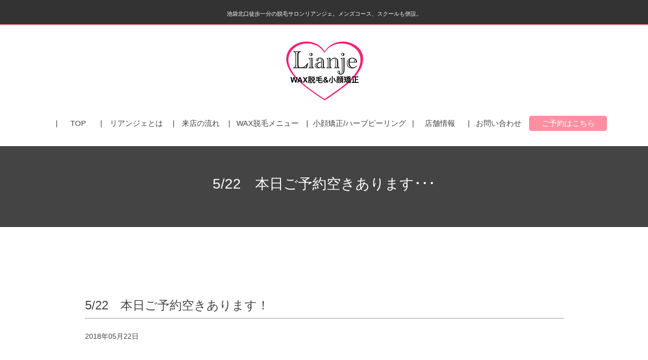

--- FILE ---
content_type: text/html; charset=UTF-8
request_url: http://lianje.com/blog/5-22%E3%80%80%E6%9C%AC%E6%97%A5%E3%81%94%E4%BA%88%E7%B4%84%E7%A9%BA%E3%81%8D%E3%81%82%E3%82%8A%E3%81%BE%E3%81%99%EF%BC%81
body_size: 9040
content:


<!DOCTYPE html>
<!--[if IE 6]> <html class="no-js lt-ie9 lt-ie8 lt-ie7 eq-ie6" lang="ja"> <![endif]-->
<!--[if IE 7]> <html class="no-js lt-ie9 lt-ie8 eq-ie7" lang="ja"> <![endif]-->
<!--[if IE 8]> <html class="no-js lt-ie9 eq-ie8" lang="ja"> <![endif]-->
<!--[if gt IE 8]><!-->
<html class="no-js" lang="ja">
<!--<![endif]-->
<head>
<meta charset="UTF-8">

<meta name="viewport" content="width=device-width,initial-scale=1.0,minimum-scale=1.0,maximum-scale=1.0,user-scalable=0" />
<meta name="format-detection" content="telephone=no">
<link rel="shortcut icon" href="http://lianje.com/wp4/wp-content/themes/lianje.com/http://lianje.com/wp4/wp-content/themes/lianje.com/images/favicon.ico">
<link rel="stylesheet" href="http://lianje.com/wp4/wp-content/themes/lianje.com/style.css" media="screen">
<link rel="stylesheet" href="http://lianje.com/wp4/wp-content/themes/lianje.com/css/normalize.css" media="all">
<link rel="stylesheet" href="http://lianje.com/wp4/wp-content/themes/lianje.com/css/bootstrap.min.css" media="all">
<link rel="stylesheet" href="http://lianje.com/wp4/wp-content/themes/lianje.com/css/pure-drawer.css" media="all">
<link rel="stylesheet" href="http://lianje.com/wp4/wp-content/themes/lianje.com/css/common.css" media="all">

<link rel="stylesheet" href="http://lianje.com/wp4/wp-content/themes/lianje.com/css/single.css" media="all">

<link href="https://maxcdn.bootstrapcdn.com/font-awesome/4.5.0/css/font-awesome.min.css" rel="stylesheet">
<!--[if lt IE 9]>
<script src="js/vendor/html5shiv.js"></script>
<![endif]-->

		<!-- All in One SEO 4.4.0.1 - aioseo.com -->
		<title>5/22 本日ご予約空きあります！ | 池袋ワックス脱毛サロン【リアンジェ】</title>
		<meta name="robots" content="max-image-preview:large" />
		<link rel="canonical" href="http://lianje.com/blog/5-22%e3%80%80%e6%9c%ac%e6%97%a5%e3%81%94%e4%ba%88%e7%b4%84%e7%a9%ba%e3%81%8d%e3%81%82%e3%82%8a%e3%81%be%e3%81%99%ef%bc%81" />
		<meta name="generator" content="All in One SEO (AIOSEO) 4.4.0.1" />
		<meta property="og:locale" content="ja_JP" />
		<meta property="og:site_name" content="池袋ワックス脱毛サロン【リアンジェ】 | 池袋ワックス脱毛サロン【リアンジェ】" />
		<meta property="og:type" content="article" />
		<meta property="og:title" content="5/22 本日ご予約空きあります！ | 池袋ワックス脱毛サロン【リアンジェ】" />
		<meta property="og:url" content="http://lianje.com/blog/5-22%e3%80%80%e6%9c%ac%e6%97%a5%e3%81%94%e4%ba%88%e7%b4%84%e7%a9%ba%e3%81%8d%e3%81%82%e3%82%8a%e3%81%be%e3%81%99%ef%bc%81" />
		<meta property="article:published_time" content="2018-05-22T05:03:54+00:00" />
		<meta property="article:modified_time" content="2018-05-22T05:03:54+00:00" />
		<meta name="twitter:card" content="summary" />
		<meta name="twitter:title" content="5/22 本日ご予約空きあります！ | 池袋ワックス脱毛サロン【リアンジェ】" />
		<script type="application/ld+json" class="aioseo-schema">
			{"@context":"https:\/\/schema.org","@graph":[{"@type":"Article","@id":"http:\/\/lianje.com\/blog\/5-22%e3%80%80%e6%9c%ac%e6%97%a5%e3%81%94%e4%ba%88%e7%b4%84%e7%a9%ba%e3%81%8d%e3%81%82%e3%82%8a%e3%81%be%e3%81%99%ef%bc%81#article","name":"5\/22 \u672c\u65e5\u3054\u4e88\u7d04\u7a7a\u304d\u3042\u308a\u307e\u3059\uff01 | \u6c60\u888b\u30ef\u30c3\u30af\u30b9\u8131\u6bdb\u30b5\u30ed\u30f3\u3010\u30ea\u30a2\u30f3\u30b7\u3099\u30a7\u3011","headline":"5\/22\u3000\u672c\u65e5\u3054\u4e88\u7d04\u7a7a\u304d\u3042\u308a\u307e\u3059\uff01","author":{"@id":"http:\/\/lianje.com\/author\/lianje-waxgmail-com#author"},"publisher":{"@id":"http:\/\/lianje.com\/#organization"},"datePublished":"2018-05-22T05:03:54+09:00","dateModified":"2018-05-22T05:03:54+09:00","inLanguage":"ja","mainEntityOfPage":{"@id":"http:\/\/lianje.com\/blog\/5-22%e3%80%80%e6%9c%ac%e6%97%a5%e3%81%94%e4%ba%88%e7%b4%84%e7%a9%ba%e3%81%8d%e3%81%82%e3%82%8a%e3%81%be%e3%81%99%ef%bc%81#webpage"},"isPartOf":{"@id":"http:\/\/lianje.com\/blog\/5-22%e3%80%80%e6%9c%ac%e6%97%a5%e3%81%94%e4%ba%88%e7%b4%84%e7%a9%ba%e3%81%8d%e3%81%82%e3%82%8a%e3%81%be%e3%81%99%ef%bc%81#webpage"},"articleSection":"blog, \u30c9\u30e9\u30a4\u30d8\u30c3\u30c9\u30b9\u30d1, \u30ea\u30d5\u30c8\u30a2\u30c3\u30d7, \u30ef\u30c3\u30af\u30b9\u8131\u6bdb, \u4e0d\u7720\u75c7, \u70ad\u9178\u30b9\u30d7\u30ec\u30fc, \u75b2\u52b4\u56de\u5fa9, \u773c\u7cbe\u75b2\u52b4, \u8133\u75b2\u52b4, \u8840\u884c\u4fc3\u9032, \u982d\u75db, \u982d\u76ae, \u982d\u76ae\u30b1\u30a2, \u982d\u76ae\u30de\u30c3\u30b5\u30fc\u30b8"},{"@type":"BreadcrumbList","@id":"http:\/\/lianje.com\/blog\/5-22%e3%80%80%e6%9c%ac%e6%97%a5%e3%81%94%e4%ba%88%e7%b4%84%e7%a9%ba%e3%81%8d%e3%81%82%e3%82%8a%e3%81%be%e3%81%99%ef%bc%81#breadcrumblist","itemListElement":[{"@type":"ListItem","@id":"http:\/\/lianje.com\/#listItem","position":1,"item":{"@type":"WebPage","@id":"http:\/\/lianje.com\/","name":"\u30db\u30fc\u30e0","description":"\u6c60\u888b\u30ef\u30c3\u30af\u30b9\u8131\u6bdb\u30b5\u30ed\u30f3\u3010\u30ea\u30a2\u30f3\u30b7\u3099\u30a7\u3011","url":"http:\/\/lianje.com\/"},"nextItem":"http:\/\/lianje.com\/category\/blog#listItem"},{"@type":"ListItem","@id":"http:\/\/lianje.com\/category\/blog#listItem","position":2,"item":{"@type":"WebPage","@id":"http:\/\/lianje.com\/category\/blog","name":"blog","url":"http:\/\/lianje.com\/category\/blog"},"previousItem":"http:\/\/lianje.com\/#listItem"}]},{"@type":"Organization","@id":"http:\/\/lianje.com\/#organization","name":"\u6c60\u888b\u30ef\u30c3\u30af\u30b9\u8131\u6bdb\u30b5\u30ed\u30f3\u3010\u30ea\u30a2\u30f3\u30b7\u3099\u30a7\u3011","url":"http:\/\/lianje.com\/"},{"@type":"Person","@id":"http:\/\/lianje.com\/author\/lianje-waxgmail-com#author","url":"http:\/\/lianje.com\/author\/lianje-waxgmail-com","name":"lianje.wax@gmail.com","image":{"@type":"ImageObject","@id":"http:\/\/lianje.com\/blog\/5-22%e3%80%80%e6%9c%ac%e6%97%a5%e3%81%94%e4%ba%88%e7%b4%84%e7%a9%ba%e3%81%8d%e3%81%82%e3%82%8a%e3%81%be%e3%81%99%ef%bc%81#authorImage","url":"http:\/\/0.gravatar.com\/avatar\/c2919b2fc308699c240fca6ff77bd7e5?s=96&d=mm&r=g","width":96,"height":96,"caption":"lianje.wax@gmail.com"}},{"@type":"WebPage","@id":"http:\/\/lianje.com\/blog\/5-22%e3%80%80%e6%9c%ac%e6%97%a5%e3%81%94%e4%ba%88%e7%b4%84%e7%a9%ba%e3%81%8d%e3%81%82%e3%82%8a%e3%81%be%e3%81%99%ef%bc%81#webpage","url":"http:\/\/lianje.com\/blog\/5-22%e3%80%80%e6%9c%ac%e6%97%a5%e3%81%94%e4%ba%88%e7%b4%84%e7%a9%ba%e3%81%8d%e3%81%82%e3%82%8a%e3%81%be%e3%81%99%ef%bc%81","name":"5\/22 \u672c\u65e5\u3054\u4e88\u7d04\u7a7a\u304d\u3042\u308a\u307e\u3059\uff01 | \u6c60\u888b\u30ef\u30c3\u30af\u30b9\u8131\u6bdb\u30b5\u30ed\u30f3\u3010\u30ea\u30a2\u30f3\u30b7\u3099\u30a7\u3011","inLanguage":"ja","isPartOf":{"@id":"http:\/\/lianje.com\/#website"},"breadcrumb":{"@id":"http:\/\/lianje.com\/blog\/5-22%e3%80%80%e6%9c%ac%e6%97%a5%e3%81%94%e4%ba%88%e7%b4%84%e7%a9%ba%e3%81%8d%e3%81%82%e3%82%8a%e3%81%be%e3%81%99%ef%bc%81#breadcrumblist"},"author":{"@id":"http:\/\/lianje.com\/author\/lianje-waxgmail-com#author"},"creator":{"@id":"http:\/\/lianje.com\/author\/lianje-waxgmail-com#author"},"datePublished":"2018-05-22T05:03:54+09:00","dateModified":"2018-05-22T05:03:54+09:00"},{"@type":"WebSite","@id":"http:\/\/lianje.com\/#website","url":"http:\/\/lianje.com\/","name":"\u6c60\u888b\u30ef\u30c3\u30af\u30b9\u8131\u6bdb\u30b5\u30ed\u30f3\u3010\u30ea\u30a2\u30f3\u30b7\u3099\u30a7\u3011","description":"\u6c60\u888b\u30ef\u30c3\u30af\u30b9\u8131\u6bdb\u30b5\u30ed\u30f3\u3010\u30ea\u30a2\u30f3\u30b7\u3099\u30a7\u3011","inLanguage":"ja","publisher":{"@id":"http:\/\/lianje.com\/#organization"}}]}
		</script>
		<!-- All in One SEO -->

<link rel='dns-prefetch' href='//stats.wp.com' />
<link rel='dns-prefetch' href='//v0.wordpress.com' />
<link rel="alternate" type="application/rss+xml" title="池袋ワックス脱毛サロン【リアンジェ】 &raquo; 5/22　本日ご予約空きあります！ のコメントのフィード" href="http://lianje.com/blog/5-22%e3%80%80%e6%9c%ac%e6%97%a5%e3%81%94%e4%ba%88%e7%b4%84%e7%a9%ba%e3%81%8d%e3%81%82%e3%82%8a%e3%81%be%e3%81%99%ef%bc%81/feed" />
<script type="text/javascript">
window._wpemojiSettings = {"baseUrl":"https:\/\/s.w.org\/images\/core\/emoji\/14.0.0\/72x72\/","ext":".png","svgUrl":"https:\/\/s.w.org\/images\/core\/emoji\/14.0.0\/svg\/","svgExt":".svg","source":{"concatemoji":"http:\/\/lianje.com\/wp4\/wp-includes\/js\/wp-emoji-release.min.js?ver=6.2.8"}};
/*! This file is auto-generated */
!function(e,a,t){var n,r,o,i=a.createElement("canvas"),p=i.getContext&&i.getContext("2d");function s(e,t){p.clearRect(0,0,i.width,i.height),p.fillText(e,0,0);e=i.toDataURL();return p.clearRect(0,0,i.width,i.height),p.fillText(t,0,0),e===i.toDataURL()}function c(e){var t=a.createElement("script");t.src=e,t.defer=t.type="text/javascript",a.getElementsByTagName("head")[0].appendChild(t)}for(o=Array("flag","emoji"),t.supports={everything:!0,everythingExceptFlag:!0},r=0;r<o.length;r++)t.supports[o[r]]=function(e){if(p&&p.fillText)switch(p.textBaseline="top",p.font="600 32px Arial",e){case"flag":return s("\ud83c\udff3\ufe0f\u200d\u26a7\ufe0f","\ud83c\udff3\ufe0f\u200b\u26a7\ufe0f")?!1:!s("\ud83c\uddfa\ud83c\uddf3","\ud83c\uddfa\u200b\ud83c\uddf3")&&!s("\ud83c\udff4\udb40\udc67\udb40\udc62\udb40\udc65\udb40\udc6e\udb40\udc67\udb40\udc7f","\ud83c\udff4\u200b\udb40\udc67\u200b\udb40\udc62\u200b\udb40\udc65\u200b\udb40\udc6e\u200b\udb40\udc67\u200b\udb40\udc7f");case"emoji":return!s("\ud83e\udef1\ud83c\udffb\u200d\ud83e\udef2\ud83c\udfff","\ud83e\udef1\ud83c\udffb\u200b\ud83e\udef2\ud83c\udfff")}return!1}(o[r]),t.supports.everything=t.supports.everything&&t.supports[o[r]],"flag"!==o[r]&&(t.supports.everythingExceptFlag=t.supports.everythingExceptFlag&&t.supports[o[r]]);t.supports.everythingExceptFlag=t.supports.everythingExceptFlag&&!t.supports.flag,t.DOMReady=!1,t.readyCallback=function(){t.DOMReady=!0},t.supports.everything||(n=function(){t.readyCallback()},a.addEventListener?(a.addEventListener("DOMContentLoaded",n,!1),e.addEventListener("load",n,!1)):(e.attachEvent("onload",n),a.attachEvent("onreadystatechange",function(){"complete"===a.readyState&&t.readyCallback()})),(e=t.source||{}).concatemoji?c(e.concatemoji):e.wpemoji&&e.twemoji&&(c(e.twemoji),c(e.wpemoji)))}(window,document,window._wpemojiSettings);
</script>
<style type="text/css">
img.wp-smiley,
img.emoji {
	display: inline !important;
	border: none !important;
	box-shadow: none !important;
	height: 1em !important;
	width: 1em !important;
	margin: 0 0.07em !important;
	vertical-align: -0.1em !important;
	background: none !important;
	padding: 0 !important;
}
</style>
	<link rel='stylesheet' id='wp-block-library-css' href='http://lianje.com/wp4/wp-includes/css/dist/block-library/style.min.css?ver=6.2.8' type='text/css' media='all' />
<style id='wp-block-library-inline-css' type='text/css'>
.has-text-align-justify{text-align:justify;}
</style>
<link rel='stylesheet' id='mediaelement-css' href='http://lianje.com/wp4/wp-includes/js/mediaelement/mediaelementplayer-legacy.min.css?ver=4.2.17' type='text/css' media='all' />
<link rel='stylesheet' id='wp-mediaelement-css' href='http://lianje.com/wp4/wp-includes/js/mediaelement/wp-mediaelement.min.css?ver=6.2.8' type='text/css' media='all' />
<link rel='stylesheet' id='classic-theme-styles-css' href='http://lianje.com/wp4/wp-includes/css/classic-themes.min.css?ver=6.2.8' type='text/css' media='all' />
<style id='global-styles-inline-css' type='text/css'>
body{--wp--preset--color--black: #000000;--wp--preset--color--cyan-bluish-gray: #abb8c3;--wp--preset--color--white: #ffffff;--wp--preset--color--pale-pink: #f78da7;--wp--preset--color--vivid-red: #cf2e2e;--wp--preset--color--luminous-vivid-orange: #ff6900;--wp--preset--color--luminous-vivid-amber: #fcb900;--wp--preset--color--light-green-cyan: #7bdcb5;--wp--preset--color--vivid-green-cyan: #00d084;--wp--preset--color--pale-cyan-blue: #8ed1fc;--wp--preset--color--vivid-cyan-blue: #0693e3;--wp--preset--color--vivid-purple: #9b51e0;--wp--preset--gradient--vivid-cyan-blue-to-vivid-purple: linear-gradient(135deg,rgba(6,147,227,1) 0%,rgb(155,81,224) 100%);--wp--preset--gradient--light-green-cyan-to-vivid-green-cyan: linear-gradient(135deg,rgb(122,220,180) 0%,rgb(0,208,130) 100%);--wp--preset--gradient--luminous-vivid-amber-to-luminous-vivid-orange: linear-gradient(135deg,rgba(252,185,0,1) 0%,rgba(255,105,0,1) 100%);--wp--preset--gradient--luminous-vivid-orange-to-vivid-red: linear-gradient(135deg,rgba(255,105,0,1) 0%,rgb(207,46,46) 100%);--wp--preset--gradient--very-light-gray-to-cyan-bluish-gray: linear-gradient(135deg,rgb(238,238,238) 0%,rgb(169,184,195) 100%);--wp--preset--gradient--cool-to-warm-spectrum: linear-gradient(135deg,rgb(74,234,220) 0%,rgb(151,120,209) 20%,rgb(207,42,186) 40%,rgb(238,44,130) 60%,rgb(251,105,98) 80%,rgb(254,248,76) 100%);--wp--preset--gradient--blush-light-purple: linear-gradient(135deg,rgb(255,206,236) 0%,rgb(152,150,240) 100%);--wp--preset--gradient--blush-bordeaux: linear-gradient(135deg,rgb(254,205,165) 0%,rgb(254,45,45) 50%,rgb(107,0,62) 100%);--wp--preset--gradient--luminous-dusk: linear-gradient(135deg,rgb(255,203,112) 0%,rgb(199,81,192) 50%,rgb(65,88,208) 100%);--wp--preset--gradient--pale-ocean: linear-gradient(135deg,rgb(255,245,203) 0%,rgb(182,227,212) 50%,rgb(51,167,181) 100%);--wp--preset--gradient--electric-grass: linear-gradient(135deg,rgb(202,248,128) 0%,rgb(113,206,126) 100%);--wp--preset--gradient--midnight: linear-gradient(135deg,rgb(2,3,129) 0%,rgb(40,116,252) 100%);--wp--preset--duotone--dark-grayscale: url('#wp-duotone-dark-grayscale');--wp--preset--duotone--grayscale: url('#wp-duotone-grayscale');--wp--preset--duotone--purple-yellow: url('#wp-duotone-purple-yellow');--wp--preset--duotone--blue-red: url('#wp-duotone-blue-red');--wp--preset--duotone--midnight: url('#wp-duotone-midnight');--wp--preset--duotone--magenta-yellow: url('#wp-duotone-magenta-yellow');--wp--preset--duotone--purple-green: url('#wp-duotone-purple-green');--wp--preset--duotone--blue-orange: url('#wp-duotone-blue-orange');--wp--preset--font-size--small: 13px;--wp--preset--font-size--medium: 20px;--wp--preset--font-size--large: 36px;--wp--preset--font-size--x-large: 42px;--wp--preset--spacing--20: 0.44rem;--wp--preset--spacing--30: 0.67rem;--wp--preset--spacing--40: 1rem;--wp--preset--spacing--50: 1.5rem;--wp--preset--spacing--60: 2.25rem;--wp--preset--spacing--70: 3.38rem;--wp--preset--spacing--80: 5.06rem;--wp--preset--shadow--natural: 6px 6px 9px rgba(0, 0, 0, 0.2);--wp--preset--shadow--deep: 12px 12px 50px rgba(0, 0, 0, 0.4);--wp--preset--shadow--sharp: 6px 6px 0px rgba(0, 0, 0, 0.2);--wp--preset--shadow--outlined: 6px 6px 0px -3px rgba(255, 255, 255, 1), 6px 6px rgba(0, 0, 0, 1);--wp--preset--shadow--crisp: 6px 6px 0px rgba(0, 0, 0, 1);}:where(.is-layout-flex){gap: 0.5em;}body .is-layout-flow > .alignleft{float: left;margin-inline-start: 0;margin-inline-end: 2em;}body .is-layout-flow > .alignright{float: right;margin-inline-start: 2em;margin-inline-end: 0;}body .is-layout-flow > .aligncenter{margin-left: auto !important;margin-right: auto !important;}body .is-layout-constrained > .alignleft{float: left;margin-inline-start: 0;margin-inline-end: 2em;}body .is-layout-constrained > .alignright{float: right;margin-inline-start: 2em;margin-inline-end: 0;}body .is-layout-constrained > .aligncenter{margin-left: auto !important;margin-right: auto !important;}body .is-layout-constrained > :where(:not(.alignleft):not(.alignright):not(.alignfull)){max-width: var(--wp--style--global--content-size);margin-left: auto !important;margin-right: auto !important;}body .is-layout-constrained > .alignwide{max-width: var(--wp--style--global--wide-size);}body .is-layout-flex{display: flex;}body .is-layout-flex{flex-wrap: wrap;align-items: center;}body .is-layout-flex > *{margin: 0;}:where(.wp-block-columns.is-layout-flex){gap: 2em;}.has-black-color{color: var(--wp--preset--color--black) !important;}.has-cyan-bluish-gray-color{color: var(--wp--preset--color--cyan-bluish-gray) !important;}.has-white-color{color: var(--wp--preset--color--white) !important;}.has-pale-pink-color{color: var(--wp--preset--color--pale-pink) !important;}.has-vivid-red-color{color: var(--wp--preset--color--vivid-red) !important;}.has-luminous-vivid-orange-color{color: var(--wp--preset--color--luminous-vivid-orange) !important;}.has-luminous-vivid-amber-color{color: var(--wp--preset--color--luminous-vivid-amber) !important;}.has-light-green-cyan-color{color: var(--wp--preset--color--light-green-cyan) !important;}.has-vivid-green-cyan-color{color: var(--wp--preset--color--vivid-green-cyan) !important;}.has-pale-cyan-blue-color{color: var(--wp--preset--color--pale-cyan-blue) !important;}.has-vivid-cyan-blue-color{color: var(--wp--preset--color--vivid-cyan-blue) !important;}.has-vivid-purple-color{color: var(--wp--preset--color--vivid-purple) !important;}.has-black-background-color{background-color: var(--wp--preset--color--black) !important;}.has-cyan-bluish-gray-background-color{background-color: var(--wp--preset--color--cyan-bluish-gray) !important;}.has-white-background-color{background-color: var(--wp--preset--color--white) !important;}.has-pale-pink-background-color{background-color: var(--wp--preset--color--pale-pink) !important;}.has-vivid-red-background-color{background-color: var(--wp--preset--color--vivid-red) !important;}.has-luminous-vivid-orange-background-color{background-color: var(--wp--preset--color--luminous-vivid-orange) !important;}.has-luminous-vivid-amber-background-color{background-color: var(--wp--preset--color--luminous-vivid-amber) !important;}.has-light-green-cyan-background-color{background-color: var(--wp--preset--color--light-green-cyan) !important;}.has-vivid-green-cyan-background-color{background-color: var(--wp--preset--color--vivid-green-cyan) !important;}.has-pale-cyan-blue-background-color{background-color: var(--wp--preset--color--pale-cyan-blue) !important;}.has-vivid-cyan-blue-background-color{background-color: var(--wp--preset--color--vivid-cyan-blue) !important;}.has-vivid-purple-background-color{background-color: var(--wp--preset--color--vivid-purple) !important;}.has-black-border-color{border-color: var(--wp--preset--color--black) !important;}.has-cyan-bluish-gray-border-color{border-color: var(--wp--preset--color--cyan-bluish-gray) !important;}.has-white-border-color{border-color: var(--wp--preset--color--white) !important;}.has-pale-pink-border-color{border-color: var(--wp--preset--color--pale-pink) !important;}.has-vivid-red-border-color{border-color: var(--wp--preset--color--vivid-red) !important;}.has-luminous-vivid-orange-border-color{border-color: var(--wp--preset--color--luminous-vivid-orange) !important;}.has-luminous-vivid-amber-border-color{border-color: var(--wp--preset--color--luminous-vivid-amber) !important;}.has-light-green-cyan-border-color{border-color: var(--wp--preset--color--light-green-cyan) !important;}.has-vivid-green-cyan-border-color{border-color: var(--wp--preset--color--vivid-green-cyan) !important;}.has-pale-cyan-blue-border-color{border-color: var(--wp--preset--color--pale-cyan-blue) !important;}.has-vivid-cyan-blue-border-color{border-color: var(--wp--preset--color--vivid-cyan-blue) !important;}.has-vivid-purple-border-color{border-color: var(--wp--preset--color--vivid-purple) !important;}.has-vivid-cyan-blue-to-vivid-purple-gradient-background{background: var(--wp--preset--gradient--vivid-cyan-blue-to-vivid-purple) !important;}.has-light-green-cyan-to-vivid-green-cyan-gradient-background{background: var(--wp--preset--gradient--light-green-cyan-to-vivid-green-cyan) !important;}.has-luminous-vivid-amber-to-luminous-vivid-orange-gradient-background{background: var(--wp--preset--gradient--luminous-vivid-amber-to-luminous-vivid-orange) !important;}.has-luminous-vivid-orange-to-vivid-red-gradient-background{background: var(--wp--preset--gradient--luminous-vivid-orange-to-vivid-red) !important;}.has-very-light-gray-to-cyan-bluish-gray-gradient-background{background: var(--wp--preset--gradient--very-light-gray-to-cyan-bluish-gray) !important;}.has-cool-to-warm-spectrum-gradient-background{background: var(--wp--preset--gradient--cool-to-warm-spectrum) !important;}.has-blush-light-purple-gradient-background{background: var(--wp--preset--gradient--blush-light-purple) !important;}.has-blush-bordeaux-gradient-background{background: var(--wp--preset--gradient--blush-bordeaux) !important;}.has-luminous-dusk-gradient-background{background: var(--wp--preset--gradient--luminous-dusk) !important;}.has-pale-ocean-gradient-background{background: var(--wp--preset--gradient--pale-ocean) !important;}.has-electric-grass-gradient-background{background: var(--wp--preset--gradient--electric-grass) !important;}.has-midnight-gradient-background{background: var(--wp--preset--gradient--midnight) !important;}.has-small-font-size{font-size: var(--wp--preset--font-size--small) !important;}.has-medium-font-size{font-size: var(--wp--preset--font-size--medium) !important;}.has-large-font-size{font-size: var(--wp--preset--font-size--large) !important;}.has-x-large-font-size{font-size: var(--wp--preset--font-size--x-large) !important;}
.wp-block-navigation a:where(:not(.wp-element-button)){color: inherit;}
:where(.wp-block-columns.is-layout-flex){gap: 2em;}
.wp-block-pullquote{font-size: 1.5em;line-height: 1.6;}
</style>
<style id='akismet-widget-style-inline-css' type='text/css'>

			.a-stats {
				--akismet-color-mid-green: #357b49;
				--akismet-color-white: #fff;
				--akismet-color-light-grey: #f6f7f7;

				max-width: 350px;
				width: auto;
			}

			.a-stats * {
				all: unset;
				box-sizing: border-box;
			}

			.a-stats strong {
				font-weight: 600;
			}

			.a-stats a.a-stats__link,
			.a-stats a.a-stats__link:visited,
			.a-stats a.a-stats__link:active {
				background: var(--akismet-color-mid-green);
				border: none;
				box-shadow: none;
				border-radius: 8px;
				color: var(--akismet-color-white);
				cursor: pointer;
				display: block;
				font-family: -apple-system, BlinkMacSystemFont, 'Segoe UI', 'Roboto', 'Oxygen-Sans', 'Ubuntu', 'Cantarell', 'Helvetica Neue', sans-serif;
				font-weight: 500;
				padding: 12px;
				text-align: center;
				text-decoration: none;
				transition: all 0.2s ease;
			}

			/* Extra specificity to deal with TwentyTwentyOne focus style */
			.widget .a-stats a.a-stats__link:focus {
				background: var(--akismet-color-mid-green);
				color: var(--akismet-color-white);
				text-decoration: none;
			}

			.a-stats a.a-stats__link:hover {
				filter: brightness(110%);
				box-shadow: 0 4px 12px rgba(0, 0, 0, 0.06), 0 0 2px rgba(0, 0, 0, 0.16);
			}

			.a-stats .count {
				color: var(--akismet-color-white);
				display: block;
				font-size: 1.5em;
				line-height: 1.4;
				padding: 0 13px;
				white-space: nowrap;
			}
		
</style>
<link rel='stylesheet' id='jetpack_css-css' href='http://lianje.com/wp4/wp-content/plugins/jetpack/css/jetpack.css?ver=12.7.2' type='text/css' media='all' />
<link rel="https://api.w.org/" href="http://lianje.com/wp-json/" /><link rel="alternate" type="application/json" href="http://lianje.com/wp-json/wp/v2/posts/988" /><link rel="EditURI" type="application/rsd+xml" title="RSD" href="http://lianje.com/wp4/xmlrpc.php?rsd" />
<link rel="wlwmanifest" type="application/wlwmanifest+xml" href="http://lianje.com/wp4/wp-includes/wlwmanifest.xml" />
<meta name="generator" content="WordPress 6.2.8" />
<link rel='shortlink' href='https://wp.me/p8pVVf-fW' />
<link rel="alternate" type="application/json+oembed" href="http://lianje.com/wp-json/oembed/1.0/embed?url=http%3A%2F%2Flianje.com%2Fblog%2F5-22%25e3%2580%2580%25e6%259c%25ac%25e6%2597%25a5%25e3%2581%2594%25e4%25ba%2588%25e7%25b4%2584%25e7%25a9%25ba%25e3%2581%258d%25e3%2581%2582%25e3%2582%258a%25e3%2581%25be%25e3%2581%2599%25ef%25bc%2581" />
<link rel="alternate" type="text/xml+oembed" href="http://lianje.com/wp-json/oembed/1.0/embed?url=http%3A%2F%2Flianje.com%2Fblog%2F5-22%25e3%2580%2580%25e6%259c%25ac%25e6%2597%25a5%25e3%2581%2594%25e4%25ba%2588%25e7%25b4%2584%25e7%25a9%25ba%25e3%2581%258d%25e3%2581%2582%25e3%2582%258a%25e3%2581%25be%25e3%2581%2599%25ef%25bc%2581&#038;format=xml" />
	<style>img#wpstats{display:none}</style>
		<link rel="shortcut icon" type="image/x-icon" href="http://lianje.com/wp4/wp-content/themes/lianje.com/images/favicon.ico" />
<style type="text/css">.recentcomments a{display:inline !important;padding:0 !important;margin:0 !important;}</style></head>

<body class="post-template-default single single-post postid-988 single-format-standard"  <header id="header">
      <div class="pure-container" data-effect="pure-effect-scaleRotate">
          <input type="checkbox" value="toggle" id="pure-toggle-left" class="pure-toggle" data-toggle="left" />
          <label class="pure-toggle-label hidden-lg" for="pure-toggle-left" data-toggle-label="left"><span class="pure-toggle-icon"></span></label>
          <div class="text-center header-top">
              <h1>池袋北口徒歩一分の脱毛サロンリアンジェ。メンズコース、スクールも併設。</h1>
          </div>
          <div id="logo" class="text-center col-lg-2 col-lg-offset-5">
              <a href="http://lianje.com/" class="alpha"><img src="http://lianje.com/wp4/wp-content/themes/lianje.com/images/common/logo.png" class="img-responsive m-center" alt="脱毛サロンリアンジェ"></a>
          </div>
          <nav id="global-nav" class="visible-lg">
              <div class="container">
                  <div class="row">
                      <div class="col-md-12">
                          <ul class="navList clearfix">
                              <li class="navList__item navList__item--01"><a href="http://lianje.com/" class="alpha">TOP</a></li>
                              <li class="navList__item navList__item--02"><a href="http://lianje.com/concept" class="alpha">リアンジェとは</a></li>
                              <li class="navList__item navList__item--03"><a href="http://lianje.com/flow1" class="alpha">来店の流れ</a></li>
                              <li class="navList__item navList__item--04"><a href="http://lianje.com/menu" class="alpha">WAX脱毛メニュー</a></li>
                              <li class="navList__item navList__item--05"><a href="http://lianje.com/menu2" class="alpha">小顔矯正/ハーブピーリング</a></li>
                              <li class="navList__item navList__item--06"><a href="http://lianje.com/about" class="alpha">店舗情報</a></li>
                              <li class="navList__item navList__item--07"><a href="http://lianje.com/contact" class="alpha">お問い合わせ</a></li>
                              <li class="navList__item navContact"><a href="http://lianje.com/rsv" class="alpha">ご予約はこちら</a></li>
                          </ul>
                      </div>
                  </div>
              </div>
          </nav>
          <!--/#global-nav-->

          <nav class="pure-drawer" data-position="left">
              <p>
                  <a href="http://lianje.com/"><img src="http://lianje.com/wp4/wp-content/themes/lianje.com/images/common/logo.png" class="img-responsive m-center" alt="脱毛サロンリアンジェ"></a>
              </p>
              <ul id="drawer-menu" class="drawer-menu spNavList">
                  <li class="spNavList__item"><a href="http://lianje.com/" class="alpha">TOP<i class="fa fa-angle-right"></i></a></li>
                  <li class="spNavList__item"><a href="http://lianje.com/concept" class="alpha">リアンジェとは<i class="fa fa-angle-right"></i></a></li>
                  <li class="spNavList__item"><a href="http://lianje.com/flow1" class="alpha">来店の流れ<i class="fa fa-angle-right"></i></a></li>
                  <li class="spNavList__item"><a href="http://lianje.com/menu" class="alpha">WAX脱毛メニュー<i class="fa fa-angle-right"></i></a></li>
                  <li class="spNavList__item"><a href="http://lianje.com/menu2" class="alpha">小顔矯正/ハーブピーリング<i class="fa fa-angle-right"></i></a></li>
                  <li class="spNavList__item"><a href="http://lianje.com/about" class="alpha">店舗情報<i class="fa fa-angle-right"></i></a></li>
                  <li class="spNavList__item"><a href="http://lianje.com/contact" class="alpha">お問い合わせ<i class="fa fa-angle-right"></i></a></li>
                  <li class="spNavList__item navContact"><a href="http://lianje.com/rsv" class="alpha">ご予約はこちら<i class="fa fa-angle-right"></i></a></li>
              </ul>

              <label for="pure-toggle-left" data-overlay="left"></label>
          </nav>
          <label for="pure-toggle-left" data-overlay="left"></label>
                      <div class="subvisual">
                <div class="container">
                    <div class="row">
                        <div class="col-md-12 text-center">
                                                            <p class="page-ttl">5/22　本日ご予約空きあります･･･</p>
                                                      </div>
                    </div>
                </div>
            </div>
            <!--subvisual-->
                  </div>
  </header>

<section id="news-single">
<div id="5-22%e3%80%80%e6%9c%ac%e6%97%a5%e3%81%94%e4%ba%88%e7%b4%84%e7%a9%ba%e3%81%8d%e3%81%82%e3%82%8a%e3%81%be%e3%81%99%ef%bc%81">
	<div class="container">
		<div class="row">
			<div class="col-lg-10 col-lg-offset-1">
                                                            <div class="post">
                              <div class="blog_info">
																  <p class="title"><span class="category"></span>5/22　本日ご予約空きあります！</p>
                                   <ul class="list-date">
                                        <li class="cal">2018年05月22日</li>
                                   </ul>
                                   <br class="clear" />
                              </div>
                                                            <p>こんにちは!(^^)!</p>
<p>本日全てのメニュー何時からでもご案内可能です♡</p>
<p>気温も上がってきてムレが気になる方にはワックス脱毛！</p>
<p>お顔の歪みや疲れには小顔矯正＋ヘッドスパ！</p>
<p>&nbsp;</p>
<p>当店のヘッドスパはドライヘッドスパとなります☻</p>
<p>髪を濡らすことなく血行促進効果のある炭酸スプレーを使って</p>
<p>頭皮マッサージを行います(^^)/~~~</p>
<p>リフトアップはもちろん頭痛や眼精疲労、不眠症の方、</p>
<p>頭皮を緩めて脳疲労を改善することで疲労感も激減です(^.^)</p>
<p>&nbsp;</p>
<p>ドライヘッドスパのみのご予約も受け付けておりますので</p>
<p>ご予約お待ちしております♫</p>
<p>※男性のみブログ見た！でドライヘッドスパ</p>
<p>通常7000円のところ5000円でご案内します!(^^)!</p>
<p>5月末まで10名様限定となります！</p>
<p>&nbsp;</p>
                         </div><!-- /.post -->
                                            <div class="nav-below">
													<div class="row">
														<div class="col-lg-8 col-lg-offset-2 text-center">
                              <span class="nav-previous"><a href="http://lianje.com/blog/%e6%97%a5%e7%84%bc%e3%81%91%e6%ad%a2%e3%82%81%e2%98%80" rel="prev">古い記事へ</a></span>
                              <span class="nav-next"><a href="http://lianje.com/blog/%e5%a4%8f%e3%81%ab%e5%90%91%e3%81%91%e3%81%a6" rel="next">新しい記事へ</a></span>
														</div>
                         </div><!-- /.nav-below -->
												 <div class="nav-below">
													 <div class="row">
														 <div class="col-md-5 col-md-offset-4 text-center">
															 <p id="btn-back" class="m-center"><a href="javascript:void(0)" onclick="javascript:history.back()">戻る</a></p>
														 </div>
													</div><!-- /.nav-below -->
											 </div>
                    									</div>
									</div>
									</div>
									</div>
								</section>
<footer class="footer">
    <div class="container">
        <div class="row">
            <div class="col-md-12">
                <p class="footer__address">(C) 2016 lianje All right reserved.</p>
            </div>
        </div>
    </div>

</footer>

<script src="http://ajax.googleapis.com/ajax/libs/jquery/1.10.2/jquery.min.js"></script>
<script src="http://lianje.com/wp4/wp-content/themes/lianje.com/js/bootstrap.min.js"></script>
<script defer type='text/javascript' src='https://stats.wp.com/e-202601.js' id='jetpack-stats-js'></script>
<script type='text/javascript' id='jetpack-stats-js-after'>
_stq = window._stq || [];
_stq.push([ "view", {v:'ext',blog:'124391545',post:'988',tz:'9',srv:'lianje.com',j:'1:12.7.2'} ]);
_stq.push([ "clickTrackerInit", "124391545", "988" ]);
</script>
</body>
</html>

<!--
Performance optimized by W3 Total Cache. Learn more: https://www.boldgrid.com/w3-total-cache/


Served from: lianje.com @ 2026-01-03 19:53:04 by W3 Total Cache
-->

--- FILE ---
content_type: text/css
request_url: http://lianje.com/wp4/wp-content/themes/lianje.com/style.css
body_size: 188
content:
/*
Theme Name: lianje.com
Theme URI: http://lianje.com/
Author:
Author URI: http://lianje.com/
Description: 池袋ワックス脱毛サロン 【リアンジェ】
Version: 1.0
*/


--- FILE ---
content_type: text/css
request_url: http://lianje.com/wp4/wp-content/themes/lianje.com/css/common.css
body_size: 1743
content:
@charset "UTF-8";

/****************************
基本設定
 ****************************/

body {
    font-size: 14px;
    color: #444;
    line-height: 2.2em;
    font-family: "メイリオ", "Meiryo", "ＭＳ Ｐゴシック", "ヒラギノ角ゴ Pro W3", "Hiragino Kaku Gothic Pro", Arial, Osaka, Sans-Serif;
}

a {
    text-decoration: none !important;
}

a:hover {
    color: #444;
}

.m-center {
    margin-left: auto;
    margin-right: auto;
}

.pd0 {
    padding: 0;
}

.mr0 {
    margin: 0;
}

.sp-img {
    margin: 0 auto 20px;
}

#main-contents {
    color: #444 !important;
}

li {
    list-style-type: none;
}


/*
/////////////////////////////////////
title
/////////////////////////////////////
*/
.page-ttl {
    font-size: 28px;
}
h1 {
    font-size: 0.8em !important;
    color: #fff;
}

.title-h2 {
    font-size: 1.5em;
    font-family: 'Source Serif Pro', serif;
    margin: 0 0 40px;
}

.header-top {
    background: #333;
    margin: 0 0 20px;
    height: 50px;
    padding-top: 1px;
    border-bottom: 2px solid #fc90a2;
}


/*
/////////////////////////////////////
subvisual
/////////////////////////////////////
*/

#subvisual {
    height: 291px;
    background: url("../images/common/subvisual.jpg") top center no-repeat;
}

.sub-title {
    font-family: 'Source Serif Pro', serif;
    margin-top: 18%;
    color: #fff;
    font-size: 1.7em;
}

.bg-obj {
    height: 301px;
    width: 677px;
    position: absolute;
    background: url("../images/common/bg-obj.png") top right no-repeat;
    right: 0;
    top: 0;
}

.center-img {
    display: block;
    margin-right: auto;
    margin-left: auto;
}


/*alpha*/

.alpha:hover {
    filter: alpha(opacity=70);
    opacity: 0.7;
}

.alpha a:hover img {
    opacity: 0.7;
    filter: alpha(opacity=70);
    -ms-filter: "alpha(opacity=70)";
}


/*
/////////////////////////////////////
PCビゲーション
/////////////////////////////////////
*/

#global-nav .navList {
    list-style: none !important;
    color: #444 !important;
    margin: 20px 0 -20px;
}

#global-nav .navList__item {
    float: left;
    width: 14%;
    color: #444 !important;
    text-align: center;
    position: relative;
    font-size: 15px !important;
}
#global-nav .navList__item--01 {
    width: 10%;
}
#global-nav .navList__item--02 {
    width: 13%;
}
#global-nav .navList__item--03 {
    width: 14%;
}
#global-nav .navList__item--04 {
    width: 14%;
}
#global-nav .navList__item--05 {
    width: 19%;
}
#global-nav .navList__item--06 {
    width: 9%;
}
#global-nav .navList__item--07 {
    width: 11%;
}

#global-nav .navList__item:first-of-type {
    width: 8%;
}

#global-nav .navList__item:nth-child(3) {
    width: 10%;
}

#global-nav .navList__item:nth-child(6) {
    width: 10%;
}

#global-nav .navList__item:before {
    content: " | ";
    position: absolute;
    left: 0;
}

#global-nav .navList__item:last-child:before {
    content: " ";
    color: #fff;
}

#global-nav .navList__item a {
    color: #444;
}

#global-nav .navContact {
    border-radius: 5px;
    background: #fc90a2;
    color: #fff !important;
}

#global-nav .navContact a {
    color: #fff !important;
}


/*
/////////////////////////////////////
SPビゲーション
/////////////////////////////////////
*/

.pure-drawer {
    font-family: 'Source Serif Pro', serif;
    padding-top: 90px;
    list-style: none;
    width: 100%;
    line-height: 1.2em;
}

.drawer-menu li {
    border-bottom: 1px solid rgba(148, 146, 146, 0.25);
    padding-bottom: 15px;
    color: rgba(255, 255, 255, 0.79);
    list-style-type: none;
    position: relative;
    padding-left: 10px;
    padding-top: 15px;
}

.drawer-menu li i {
    position: absolute;
    top: 36%;
    right: 4%;
}

.pure-drawer .drawer-menu li a {
    color: #444 !important;
}


/*
/////////////////////////////////////
footer
/////////////////////////////////////
*/

.footer {
    height: 60px;
    background: #444;
    padding-top: 15px;
}

.footer__address {
    color: #fff;
    text-align: center;
    margin: 0 auto;
}


/*
/////////////////////////////////////
areaRinkBtn
/////////////////////////////////////
*/

.areaRinkBtn {
    background: #f5f5f5;
    padding: 80px 0;
}

.areaRinkBtn__btn {
    background: #333;
    padding: 20px 0;
    text-align: center;
    color: #fff;
    margin: 20px 0;
    position: relative;
}

.areaRinkBtn__btn a {
    color: #fff;
}

.areaRinkBtn__btn i {
    position: absolute;
    top: 30px;
    right: 20px;
}


/*
/////////////////////////////////////
areaSns
/////////////////////////////////////
*/

.areaSns {
    background: #f5f5f5;
    color: #333;
    padding: 130px 0;
}

.areaSns a {
    color: #444;
}

.areaSns__icon {
    text-align: center;
    margin: 0 auto;
    font-size: 50px;
}


/*
/////////////////////////////////////
subvisual
/////////////////////////////////////
*/

.subvisual {
    padding: 60px 0;
    background: #444;
    color: #fff;
    font-size: 23px;
}


/*
/////////////////////////////////////
320pxまでの幅の場合に適応される
/////////////////////////////////////
*/


/*
/////////////////////////////////////
480pxまでの幅の場合に適応される
/////////////////////////////////////
*/


/*
/////////////////////////////////////
768pxまでの幅の場合に適応される
/////////////////////////////////////
*/

@media screen and (max-width: 768px) {
    .areaRinkBtn {
        padding: 20px 0;
    }
    .areaRinkBtn__btn {
        background: #333;
        padding: 10px 0;
        text-align: center;
        color: #fff;
        margin: 10px 0;
        position: relative;
    }
    .areaRinkBtn__btn i {
        position: absolute;
        top: 20px;
        right: 20px;
    }
    .areaSns {
        background: #f5f5f5;
        color: #333;
        padding: 30px 0;
    }
}


/*
/////////////////////////////////////
960pxまでの幅の場合に適応される
/////////////////////////////////////
*/


/*
/////////////////////////////////////
1024pxまでの幅の場合に適応される
/////////////////////////////////////
*/


--- FILE ---
content_type: text/css
request_url: http://lianje.com/wp4/wp-content/themes/lianje.com/css/single.css
body_size: 887
content:
@charset 'UTF-8';

/*
/////////////////////////////////////
新着情報　詳細ページ
/////////////////////////////////////
 */

.list-date {
    margin: 0px -40px;
}

li {
    list-style: none;
}

#btn-back {
    margin-right: 20px;
    padding: 5px 20px;
    background: #484646;
    color: #fff !important;
}

#btn-back a {
    text-decoration: none !important;
    color: #fff !important;
}

#btn-back a:hover {
    color: #fff !important;
}

#news-single {
    margin-top: 140px;
    margin-bottom: 180px;
}

.title {
    font-size: 1.7em;
    padding-bottom: 10px;
    border-bottom: 1px dotted #333;
    margin-bottom: 20px;
}

.nav-below {
    margin: 40px 0;
}

.nav-previous {
    margin-right: 20px;
    padding: 5px 20px;
    color: #333;
}

.nav-next {
    margin-left: 20px;
    padding: 5px 20px;
    color: #333;
}

.category a {
  background-color: #333;
  padding: 6px 10px;
  margin-right: 20px;
  color: #fff;
  font-size: 19px;
}


/*
/////////////////////////////////////
施工事例　リフォーム詳細ページ
/////////////////////////////////////
 */

#case-refom {
    margin-top: 140px;
    margin-bottom: 60px;
}

.line-case {
    border-bottom: 2px dotted #784C33;
}

.case-detalis {
    margin-bottom: 60px;
}


/*
角丸背景
 */

.box-case {
    /*border: solid 1px #784C33;*/
    padding: 30px 0;
    margin-bottom: 40px;
}

.fourcorners {
    -moz-border-radius: 6px;
    -webkit-border-radius: 6px;
    -khtml-border-radius: 6px;
    border-radius: 6px;
}

.case-photo {
    margin: 20px auto 0 auto;
}

.case-title {
    text-align: center;
    margin: 0 0 30px 0;
    font-size: 1.3em;
    font-weight: bold;
}

.case-inner-title {
    font-size: 1.6em;
    font-weight: bold;
    margin-bottom: 10px;
}

.wrap {
    margin-bottom: 60px;
}

.wrap ul {
    display: block;
    overflow: hidden;
    margin-top: 10px;
    margin-right: -10px;
    clear: both;
}

.wrap li {
    display: block;
    float: left;
    background: #fff;
    argin-right: 10px;
    margin-right: 29px;
    margin-bottom: 10px;
}

.wrap .end {
    margin-right: 0;
}

.wrap li img {
    cursor: pointer;
    height: 70px;
    width: 110px;
}

@media screen and (max-width: 480px) {
    .sp-left-m {
        margin-left: 13.333333%;
    }
}
